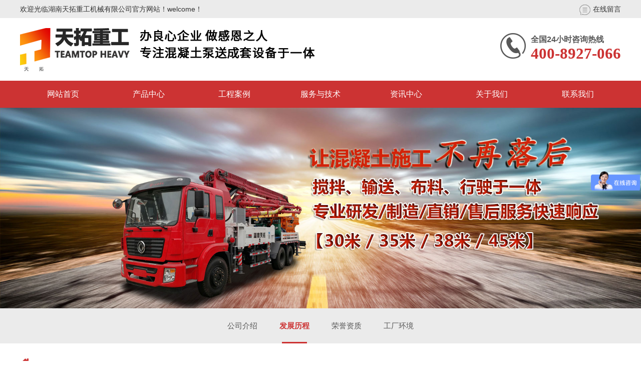

--- FILE ---
content_type: text/html; charset=utf-8
request_url: http://www.hn-tant.com/index.php/about/23
body_size: 4206
content:
<!DOCTYPE html>
<html xmlns=http://www.w3.org/1999/xhtml>
<head>
	<meta http-equiv="Content-Type" content="text/html; charset=UTF-8" />
	<meta http-equiv="content-language" content="zh-CN" />
	<meta name="viewport" content="width=device-width, initial-scale=1.0, minimum-scale=1.0, maximum-scale=1.0, user-scalable=no">
	<meta name="apple-mobile-web-app-capable" content="yes" />
	<meta name="apple-mobile-web-app-status-bar-style" content="black" />
	<meta name="format-detection" content="telephone=no" />	
 	<title>发展历程-湖南天拓重工</title>
	<meta name="Keywords" content="泵车,泵车价格,小型泵车,小型混凝土泵车,混凝土泵车,搅拌天泵,搅拌泵车,搅拌车载泵,搅拌拖泵,混凝土泵,混凝土输送泵,车载泵,混凝土泵车价格,泵车多少钱,搅拌泵送一体机,搅拌输送一体机,搅拌输送泵,臂架泵,水泥泵车,混凝土泵车多少钱" />
	<meta name="Description" content="1997年4月深圳兴建砼泵配件经营部成立；2000年5月深圳久润机械装配出第一台60型混凝土输送泵；" />
	<meta name="renderer" content="webkit">
	<meta http-equiv="X-UA-Compatible" content="IE=Edge,chrome=1">
	<link rel="stylesheet" type="text/css" href="/template/default/css/com.css" />
	<link rel="stylesheet" type="text/css" href="/template/default/css/style.css" />
	<link rel="stylesheet" type="text/css" href="/template/default/css/ny.css" />
    <script>
	  var _hmt = _hmt || [];
	  (function() {
		var hm = document.createElement("script");
		hm.src = "https://hm.baidu.com/hm.js?95545a41162b02925c9e236b5243c427";
		var s = document.getElementsByTagName("script")[0]; 
		s.parentNode.insertBefore(hm, s);
	  })();
    </script>
</head>
<body>	<!-- main page -->
	<div class="main"> 	
	<!-- head -->
	<div class="wec_box">
    <div class="container">
        <p>欢迎光临湖南天拓重工机械有限公司官方网站！welcome！</p>
        <a href="/index.php/about/28"><img src="/template/default/images/in_03.png">在线留言</a>
    </div>
</div>
<header class="header" id="hbox">		
    <div class="container clearfix">			
        <div class="in_logo left flex_w">
           <a href="/"><img src="/static/upload/image/20190426/1556268093599885.png"></a> 
        </div>
        <div class="in_phnoe clearfix right">
            <img src="/template/default/images/in_10.png" class="left">
            <div class="right">
                <p>全国24小时咨询热线</p>
                <h2>400-8927-066</h2>
            </div>
        </div>
    </div>
    <div class="nav-tab">
        <div id="nav-menu" class="nav-menu container">
            <ul class="clearfix align-right">
                <li class="sub-li ">
                    <a class="menu-links time4" href="/">网站首页</a>
                </li>
                
                <li class="sub-li ">
                    <a class="menu-links time4" href="/index.php/list/1">产品中心</a>                    
                    
                     <div class="sub-menu">
                        <ul>   
                                                     
                            <li class="sub-li2">
                                <a class="sub_font2 time4 " href="/index.php/list/31">搅拌天泵车</a>                                                             
                            </li>
                                                     
                            <li class="sub-li2">
                                <a class="sub_font2 time4 " href="/index.php/list/7">混凝土泵车</a>                                                             
                            </li>
                                                     
                            <li class="sub-li2">
                                <a class="sub_font2 time4 " href="/index.php/list/30">搅拌车载泵</a>                                                             
                            </li>
                                                     
                            <li class="sub-li2">
                                <a class="sub_font2 time4 " href="/index.php/list/32">搅拌拖泵</a>                                                             
                            </li>
                                                     
                            <li class="sub-li2">
                                <a class="sub_font2 time4 " href="/index.php/list/29">混凝土输送泵</a>                                                             
                            </li>
                                                     
                            <li class="sub-li2">
                                <a class="sub_font2 time4 " href="/index.php/list/11">混凝土车载泵</a>                                                             
                            </li>
                                                     
                            <li class="sub-li2">
                                <a class="sub_font2 time4 " href="/index.php/list/36">移动折叠塔机</a>                                                             
                            </li>
                                                     
                            <li class="sub-li2">
                                <a class="sub_font2 time4 " href="/index.php/list/10">混凝土布料机</a>                                                             
                            </li>
                                                     
                            <li class="sub-li2">
                                <a class="sub_font2 time4 " href="/index.php/list/33">施工电梯</a>                                                             
                            </li>
                                                     
                            <li class="sub-li2">
                                <a class="sub_font2 time4 " href="/index.php/list/34">湿喷机械手</a>                                                             
                            </li>
                             
                        </ul>
                    </div>                     
                                       
                </li>                
               
                
                <li class="sub-li ">
                    <a class="menu-links time4" href="/index.php/list/2">工程案例</a>                    
                    
                     <div class="sub-menu">
                        <ul>   
                                                     
                            <li class="sub-li2">
                                <a class="sub_font2 time4 " href="/index.php/list/15">搅拌天泵车案例</a>                                                             
                            </li>
                                                     
                            <li class="sub-li2">
                                <a class="sub_font2 time4 " href="/index.php/list/16">混凝土泵车案例</a>                                                             
                            </li>
                                                     
                            <li class="sub-li2">
                                <a class="sub_font2 time4 " href="/index.php/list/17">搅拌车载泵案例</a>                                                             
                            </li>
                                                     
                            <li class="sub-li2">
                                <a class="sub_font2 time4 " href="/index.php/list/18">搅拌拖泵案例</a>                                                             
                            </li>
                                                     
                            <li class="sub-li2">
                                <a class="sub_font2 time4 " href="/index.php/list/19">混凝土输送泵案例</a>                                                             
                            </li>
                                                     
                            <li class="sub-li2">
                                <a class="sub_font2 time4 " href="/index.php/list/20">车载泵案例</a>                                                             
                            </li>
                                                     
                            <li class="sub-li2">
                                <a class="sub_font2 time4 " href="/index.php/list/21">塔机案例</a>                                                             
                            </li>
                                                     
                            <li class="sub-li2">
                                <a class="sub_font2 time4 " href="/index.php/list/43">湿喷机械手案例</a>                                                             
                            </li>
                                                     
                            <li class="sub-li2">
                                <a class="sub_font2 time4 " href="/index.php/list/44">施工电梯案例</a>                                                             
                            </li>
                             
                        </ul>
                    </div>                     
                                       
                </li>                
               
                
                <li class="sub-li ">
                    <a class="menu-links time4" href="/index.php/about/14">服务与技术</a>                    
                    
                     <div class="sub-menu">
                        <ul>   
                                                     
                            <li class="sub-li2">
                                <a class="sub_font2 time4 " href="/index.php/about/14">售后保障</a>                                                             
                            </li>
                             
                        </ul>
                    </div>                     
                                       
                </li>                
               
                
                <li class="sub-li ">
                    <a class="menu-links time4" href="/index.php/list/4">资讯中心</a>                    
                    
                     <div class="sub-menu">
                        <ul>   
                                                     
                            <li class="sub-li2">
                                <a class="sub_font2 time4 " href="/index.php/list/13">天拓动态</a>                                                             
                            </li>
                                                     
                            <li class="sub-li2">
                                <a class="sub_font2 time4 " href="/index.php/list/26">行业新闻</a>                                                             
                            </li>
                             
                        </ul>
                    </div>                     
                                       
                </li>                
               
                
                <li class="sub-li ">
                    <a class="menu-links time4" href="/index.php/about/22">关于我们</a>                    
                    
                     <div class="sub-menu">
                        <ul>   
                                                     
                            <li class="sub-li2">
                                <a class="sub_font2 time4 " href="/index.php/about/22">公司介绍</a>                                                             
                            </li>
                                                     
                            <li class="sub-li2">
                                <a class="sub_font2 time4 " href="/index.php/about/23">发展历程</a>                                                             
                            </li>
                                                     
                            <li class="sub-li2">
                                <a class="sub_font2 time4 " href="/index.php/about/24">荣誉资质</a>                                                             
                            </li>
                                                     
                            <li class="sub-li2">
                                <a class="sub_font2 time4 " href="/index.php/about/25">工厂环境</a>                                                             
                            </li>
                             
                        </ul>
                    </div>                     
                                       
                </li>                
               
                
                <li class="sub-li ">
                    <a class="menu-links time4" href="/index.php/about/6">联系我们</a>                    
                    
                     <div class="sub-menu">
                        <ul>   
                                                     
                            <li class="sub-li2">
                                <a class="sub_font2 time4 " href="/index.php/about/27">联系方式</a>                                                             
                            </li>
                                                     
                            <li class="sub-li2">
                                <a class="sub_font2 time4 " href="/index.php/about/28">在线留言</a>                                                             
                            </li>
                             
                        </ul>
                    </div>                     
                                       
                </li>                
               
                
            </ul>
        </div>
    </div>
</header>

<!-- pop -->
<div class="rightScroll">
        <dl class="right_dl">				
             <dd>
                <a class="goTop" style="display: none;" href="javascript:void(0);" onclick="goTop();">
                    返回顶部
                </a>
            </dd>
        </dl>
    </div>
	<!-- head end-->

	<!-- banner -->
	
	<div class="mess_banner"> 				
      <div><img src="/static/upload/image/20200306/1583459786444361.jpg"></div>
    </div>
	<!-- banner end -->

	<!-- about_nav -->
	<section class="about_nav">
		<div class="container">
			<ul>
				
				<li class=""><a href="/index.php/about/22">公司介绍</a></li>
				
				<li class="ab_lion"><a href="/index.php/about/23">发展历程</a></li>
				
				<li class=""><a href="/index.php/about/24">荣誉资质</a></li>
				
				<li class=""><a href="/index.php/about/25">工厂环境</a></li>
				
			</ul>
		</div>
	</section>	<!-- about_nav end-->

	<!-- weizhi -->
	<div class="mb_subnav">
    <div class="container clearfix">
        <div class="tips"><span></span><a href="/">首页</a>><a href="/index.php/about/22">关于我们</a>><a href="/index.php/about/23">发展历程</a></div>
    </div>
</div>	<!-- weizhi end -->

	<!-- about -->
    <section class="product_inbox">
		<div class="container clearfix">
			<div class="about_txt">
				<p style="text-align: left; text-indent: 2em;"><span style="color: rgb(102, 102, 102); font-family: 微软雅黑; background-color: rgb(255, 255, 255);">☆&nbsp;</span>1997年4月深圳兴建砼泵配件经营部成立；</p><p style="text-align: left; text-indent: 2em;"><span style="color: rgb(102, 102, 102); font-family: 微软雅黑; background-color: rgb(255, 255, 255);">☆&nbsp;</span>2000年5月深圳久润机械装配出第一台60型混凝土输送泵；</p><p style="text-align: left; text-indent: 2em;"><span style="color: rgb(102, 102, 102); font-family: 微软雅黑; background-color: rgb(255, 255, 255);">☆&nbsp;</span>2003年1月整体搬迁至长沙，成立湖南久润机械有限公司；</p><p style="text-align: left; text-indent: 2em;"><span style="color: rgb(102, 102, 102); font-family: 微软雅黑; background-color: rgb(255, 255, 255);">☆&nbsp;</span>2004年12月成立湖南天拓重工机械有限公司；</p><p style="text-align: left; text-indent: 2em;"><span style="color: rgb(102, 102, 102); font-family: 微软雅黑; background-color: rgb(255, 255, 255);">☆&nbsp;</span>2006年3月荣获“长沙工业二十强”荣誉称号；</p><p style="text-align: left; text-indent: 2em;"><span style="color: rgb(102, 102, 102); font-family: 微软雅黑; background-color: rgb(255, 255, 255);">☆&nbsp;</span>2006年4月通过ISO9001：2000管理体系认证；</p><p style="text-align: left; text-indent: 2em;"><span style="color: rgb(102, 102, 102); font-family: 微软雅黑; background-color: rgb(255, 255, 255);">☆&nbsp;</span>2007年8月混凝土输送泵系列产品突破1000台；</p><p style="text-align: left; text-indent: 2em;"><span style="color: rgb(102, 102, 102); font-family: 微软雅黑; background-color: rgb(255, 255, 255);">☆&nbsp;</span>2007年10月研发液压布料机成功下线并出口中东市场；</p><p style="text-align: left; text-indent: 2em;"><span style="color: rgb(102, 102, 102); font-family: 微软雅黑; background-color: rgb(255, 255, 255);">☆&nbsp;</span>2007年11月第一台37米臂架泵车下线；</p><p style="text-align: left; text-indent: 2em;"><span style="color: rgb(102, 102, 102); font-family: 微软雅黑; background-color: rgb(255, 255, 255);">☆&nbsp;</span>2008年8月开发出新型农村搅拌拖泵；</p><p style="text-align: left; text-indent: 2em;"><span style="color: rgb(102, 102, 102); font-family: 微软雅黑; background-color: rgb(255, 255, 255);">☆&nbsp;</span>2010年6月开发出新型搅拌车载泵产品；</p><p style="text-align: left; text-indent: 2em;"><span style="color: rgb(102, 102, 102); font-family: 微软雅黑; background-color: rgb(255, 255, 255);">☆&nbsp;</span>2011年10月开发出SC200/200型施工升降机；</p><p style="text-align: left; text-indent: 2em;"><span style="color: rgb(102, 102, 102); font-family: 微软雅黑; background-color: rgb(255, 255, 255);">☆&nbsp;</span>2012年3月获得国家特种设备生产许可证；</p><p style="text-align: left; text-indent: 2em;"><span style="color: rgb(102, 102, 102); font-family: 微软雅黑; background-color: rgb(255, 255, 255);">☆&nbsp;</span>2013年5月开发出新型21米搅拌臂架泵车；</p><p style="text-align: left; text-indent: 2em;"><span style="color: rgb(102, 102, 102); font-family: 微软雅黑; background-color: rgb(255, 255, 255);">☆&nbsp;</span>2015年9月研制出28米搅拌臂架泵车；</p><p style="text-align: left; text-indent: 2em;"><span style="color: rgb(102, 102, 102); font-family: 微软雅黑; background-color: rgb(255, 255, 255);">☆&nbsp;</span>2016年7月研发30米搅拌臂架泵车；</p><p style="text-align: left; text-indent: 2em;"><span style="color: rgb(102, 102, 102); font-family: 微软雅黑; background-color: rgb(255, 255, 255);">☆&nbsp;</span>2017年10月研制33米搅拌臂架泵车；</p><p style="text-align: left; text-indent: 2em;"><span style="color: rgb(102, 102, 102); font-family: 微软雅黑; background-color: rgb(255, 255, 255);">☆&nbsp;</span>2018年4月研发38米搅拌臂架泵车；</p><p style="text-align: left; text-indent: 2em;"><span style="color: rgb(102, 102, 102); font-family: 微软雅黑; background-color: rgb(255, 255, 255);">☆&nbsp;</span>2018年6月研制39米混凝土泵车；</p><p style="text-align: left; text-indent: 2em;"><span style="color: rgb(102, 102, 102); font-family: 微软雅黑; background-color: rgb(255, 255, 255);">☆&nbsp;</span>2018年8月研制50米混凝土泵车</p>
			</div>	
		</div>
	</section>
	<!-- about end --> 


    <!-- footer -->
	<div class="footer">
    <div class="container clearfix">
        <div class="foot-left left">
            <img src="/template/default/images/in_84.png" class="logo_foot">
            <div class="foot-ewm"><img src="/static/upload/image/20190506/1557113194770057.png"><p>浏览手机官网</p></div>
        </div>
        <div class="foot_right right">
            <ul class="foot_nav">
                <li><a href="/">首页</a></li>          
                 
                <li><a href="/index.php/list/1">产品中心</a></li>
                
                <li><a href="/index.php/list/2">工程案例</a></li>
                
                <li><a href="/index.php/about/14">服务与技术</a></li>
                
                <li><a href="/index.php/list/4">资讯中心</a></li>
                
                <li><a href="/index.php/about/22">关于我们</a></li>
                
                <li><a href="/index.php/about/6">联系我们</a></li>
                
            </ul>
            <div class="foot_info">
                <h2>湖南天拓重工机械有限公司</h2>
                <ul class="clearfix">
                    <li><img src="/template/default/images/mobile.png">手机：15116346814 </li>
                    <li><img src="/template/default/images/phone.png">服务热线：400-8927-066</li>
                    <li><img src="/template/default/images/cz.png">传真：0731-84519418</li>
                    <li><img src="/template/default/images/mail.png">Email:TANTzhonggong@sohu.com</li>
                    <li><img src="/template/default/images/address.png">总部生产地址： 湖南省长沙经济技术开发区汨罗飞地产业园</li>
                </ul>
            </div>				
            <p class="foot_winfo">
            版权所有©2019-2020湖南天拓重工机械有限公司<a href="https://beian.miit.gov.cn/" target="_blank">湘ICP备11010264号-3</a><a href="http://www.hnsuma.com"  title="网站建设">技术支持：速马科技</a><a href="/template/default/images/yingyezhizhao.jpg" target="_blank" title="网站建设">营业执照</a>
              <div>
		 		<img src="/template/default/images/beian.png"><a target="_blank" href="http://www.beian.gov.cn/portal/registerSystemInfo?recordcode=43010502000981" style="display:inline-block;text-decoration:none;height:20px;line-height:20px;"><img src="" style="float:left;"/><p style="float:left;height:20px;line-height:20px;margin: 0px 0px 0px 5px; color:#939393;">湘公网安备 43010502000981号</p></a>
		 	</div>
		 
            </p>
        </div>
    </div>
</div>	<!-- footer end --> 
	</div>	
<!-- Initialize Swiper -->
<script  src="/template/default/js/jquery-1.9.1.min.js"></script>
<script>
		$(function(){
			$(".news_tab li").eq(0).addClass("current");

			$("#nav-menu ul li.sub-li").hover(function(){
				$(this).find(".sub-menu").slideDown(200);
			},function(){
				$(this).find(".sub-menu").slideUp(200);
			});

			$("#nav-menu ul li.sub-li2").hover(function(){
				$(this).find(".sub_menu2").slideDown(200);
			},function(){
				$(this).find(".sub_menu2").slideUp(200);
			});

			$(".pro_inleft .por_li").hover(function(){
				$(this).find(".pro_sublist").slideDown(200);
			},function(){
				$(this).find(".pro_sublist").slideUp(200);
			});
	});	
	$(function(){
        //当滚动条的位置处于距顶部100像素以下时，跳转链接出现，否则消失
        $(function () {
            $(window).scroll(function(){
                if ($(window).scrollTop()>200){
                    $(".goTop").fadeIn(600);
                }
                else
                {
                    $(".goTop").fadeOut(600);
                }
            });

            //当点击跳转链接后，回到页面顶部位置
            $(".goTop").click(function(){
                //$('body,html').animate({scrollTop:0},1000);
        if ($('html').scrollTop()) {
                $('html').animate({ scrollTop: 0 }, 600);
                return false;
            }
            $('body').animate({ scrollTop: 0 }, 600);
                 return false;            
           });       
     });    
});
</script>
<script src='/index.php/Do/visits/id/64' async='async'></script>
</body>
</html>

--- FILE ---
content_type: text/css
request_url: http://www.hn-tant.com/template/default/css/com.css
body_size: 3297
content:
@charset "UTF-8";

html {
	font-size: 100%;
	width: 100%;
	outline: none;
}
@font-face{
	font-family:Futura;
	src:url(../images/impact.TTF);
	src:url(../images/impact.eot?#font-spider)format('embedded-opentype'),
	url(../images/impact.woff) format('woff'),
	url(../images/impact.ttf) format('truetype'),
	url(../images/impact.svg) format('svg');
	font-weight:400;
	font-style:normal;
}

body {
	background: #FFF;
    font-family:arial, "Microsoft Yahei","黑体", "Helvetica Neue", Helvetica, Tahoma, sans-serif;
	font-size: 14px;
	font-weight: 400;
	color: #373737;
	line-height: 26px;
	text-align: left;
	margin: auto;
	width: 100%;
	min-width: 1200px;
	outline: none;
}

.left{float: left}
.right{float: right}

/* Internet Explorer 10 in Windows 8 and Windows Phone 8 Bug fix */
@-webkit-viewport {
	width: device-width;
}

@-moz-viewport {
	width: device-width;
}

@-ms-viewport {
	width: device-width;
}

@-o-viewport {
	width: device-width;
}

@viewport {
	width: device-width;
}

@-webkit-keyframes iconFloat {
    0% { top: 0; }
    50% { top: 10px; }
    100% { top: 0; }
}
@-moz-keyframes iconFloat {
    0% { top: 0; }
    50% { top: 10px; }
    100% { top: 0; }
}
@-o-keyframes iconFloat {
    0% { top: 0; }
    50% { top: 10px; }
    100% { top: 0; }
}
@keyframes iconFloat {
    0% { top: 0; }
    50% { top: 10px; }
    100% { top: 0; }
}


a:hover {
	text-decoration: none;
}

ul, 
ol {
	padding-left: 0;
	margin: 0
}

li {
	list-style: none;
}

input[type="text"], 
input[type="email"], 
input[type="search"], 
input[type="password"] {
	box-shadow: none;
	border-radius: 0px;
	-webkit-appearance: none;
	-moz-appearance: none;
}


textarea:focus, 
input:focus {
	color: #666;
}

iframe, 
embed, 
object {
	max-width: 100%;
	width: 100%;
	height: 100%;
}
/* Other Fixes */
*, 
*:before, 
*:after {
	-webkit-box-sizing: border-box;
	-moz-box-sizing: border-box;
	box-sizing: border-box;
}
* {
	margin: 0;
	padding: 0;
	border: 0;
	border-radius: 0;
	-webkit-border-radius: 0;
	border-spacing: 0;
	-webkit-appearance: none;
	-moz-appearance: none;
	appearance: normal;
    font-family:arial, "Microsoft Yahei","黑体", "Helvetica Neue", Helvetica, Tahoma, sans-serif;
	-webkit-tap-highlight-color: transparent;
	outline: 0 !important;
	text-decoration:none;
	color:#333;
	-webkit-font-smoothing: antialiased;
	-moz-osx-font-smoothing: grayscale;
}

::selection {
	color: #fff;
	background: #a3a3a3;
}

::-moz-selection {
	color: #fff;
	background: #a3a3a3;
}

::-webkit-input-placeholder {
	color: #838383;
	text-overflow: ellipsis;
}

:-moz-placeholder {
	color: #838383 !important;
	text-overflow: ellipsis;
	opacity: 1;
}

::-moz-placeholder {
	color: #838383 !important;
	text-overflow: ellipsis;
	opacity: 1;
}

:-ms-input-placeholder {
	color: #838383 !important;
	text-overflow: ellipsis;
	opacity: 1;
}

/* ==========================================================================
 Typography
========================================================================== */

h1, 
h2 {
	font-weight: normal;
}

h1 {
	font-size: 45px;
	line-height: 60px;
	font-weight: 400;
	font-family: arial,'Microsoft Yahei', sans-serif;
	text-transform: none;
	margin: 0;
}

h2 {
	font-size: 30px;
	line-height: 30px;
	font-weight: 400;
	font-family: arial,'Microsoft Yahei', sans-serif;
	text-transform: none;
	margin: 0;
}

h3 {
	font-size: 28px;
	line-height: 30px;
	font-weight: 400;
	text-transform: none;
	margin: 0;
}

h4 {
	font-size: 25px;
	line-height: 30px;
	font-weight: 400;
	font-family: arial,'Microsoft Yahei',sans-serif;
	text-transform: none;
	margin: 0;
}

h5 {
	font-size: 22px;
	line-height: 30px;
	font-weight: 400;
	font-family: arial,'Microsoft Yahei', sans-serif;
	text-transform: none;
	margin: 0;
}

h6 {
	font-size: 20px;
	line-height: 30px;
	font-weight: 400;
	text-transform: none;
	margin: 0;
}
/* Float */
.text-left{
	text-align:left !important;
}
.text-right{
	text-align:right !important;
}
.text-center{
	text-align:center !important;
}
.float-left {
	float: left !important;
}

.float-right {
	float: right !important;
}

.clear-both {
    clear: both !important;
    float: none !important;
    margin: 0px !important;
    width: 0px !important;
    height: 0px !important;
    border: none !important;
    padding: 0 !important;
    min-height: auto !important;
}

.clearfix:before{
    display: table;
    content: " ";
}
.clearfix:after{
    content: '';
    display: block;
    clear: both;
}
.lqsw-icon{
    background: url(../images/lqsw_icon.png) no-repeat;
    display: block;
    position: relative;
}
section {
    overflow: hidden;
    position: relative;
    z-index: 9;
}
.nr-cz{
    vertical-align: middle;
    display: table-cell;
}
.nr-djz{
    position: relative;
    max-width: 1365px;
    margin: 0 auto;
}

.isotope, 
.isotope .portfolio-item, 
.isotope .post-item {
	-webkit-transition-duration: .8s;
	-moz-transition-duration: .8s;
	-ms-transition-duration: .8s;
	-o-transition-duration: .8s;
	transition-duration: .8s;
}

.align-center{
	text-align:center;
	line-height:0;
	font-size:0;
}
.align-left{
	text-align:left;
	line-height:0;
	font-size:0;
}
.align-right{
	text-align:right;
	line-height:0;
	font-size:0;
}
.align-left li,.align-right li,.align-center li{
	display:inline-block;
}
.cz-cen{
	-webkit-box-pack: center;
    -webkit-justify-content: center;
    -ms-flex-pack: center;
    justify-content: center;
    -webkit-box-align: center;
    -webkit-align-items: center;
    -ms-flex-align: center;
    align-items: center;
    -webkit-align-self: center;
    -ms-flex-item-align: center;
    align-self: center;
    display: -webkit-flex;
}
.pagerMain{
    text-align: center;margin-top: 30px;
}
.pagerMain a{
	width:auto;
	padding:0 15px;
	height:30px;
	border:1px solid #e4e4e4;
	line-height:30px;
    background: #fff;
	color:#666666;
	font-size:13px;
	display:inline-block;
	border-radius:2px;
	font-family:"宋体";
	margin:5px;
	border-radius:4px;
	transition-duration: .5s;
    -moz-transition-duration: .5s;
    -webkit-transition-duration: .5s;
    -o-transition-duration: .5s;
}
.pagerMain a.page-num-current{
	color:#fff;
	background:#CC3333;
	border:1px solid #CC3333;
}
.pagerMain a:hover{
	background:#CC3333;
	color:#fff;
	transition-duration: .5s;
    -moz-transition-duration: .5s;
    -webkit-transition-duration: .5s;
    -o-transition-duration: .5s;
}
.pagerMain .page-status{
	display: none;
}

.jjbq-box{
    position: relative;
    display: -webkit-box;
    display: -ms-flexbox;
    display: flex;
    -ms-flex-wrap: wrap;
    flex-wrap: wrap;
}
.jjbq-box li{
    -webkit-box-flex: 0;
}
.flex_w {
    display: -webkit-box;
    display: -ms-flexbox;
    display: -webkit-flex;
    display: flex;
    -webkit-box-pack: center;
    -ms-flex-pack: center;
    -webkit-justify-content: center;
    justify-content: center;
    -webkit-box-align: center;
    -ms-flex-align: center;
    -webkit-align-items: center;
    align-items: center;
    z-index: 10;
}
.container{
	width:1200px;
	margin:0 auto;
}
em{
	font-style:normal;
}
img{
    -webkit-user-drag: none;
	vertical-align: middle;
	max-width: 100%;
}
.time4{
    transition-duration: .5s;
    -moz-transition-duration: .5s;
    -webkit-transition-duration: .5s;
    -o-transition-duration: .5s;
}
.ho_til{
    width: 100%;
    text-align: center;
	margin-top: 40px;
	position: relative;
	padding-bottom: 20px;
}
.ho_til h3{
    color: #333333;
    font-size: 22px;
	line-height: 45px;
	position: relative;
	display: inline-block;
}
.ho_til h3::after{
    content: "";
    position: absolute;
    width: 0;
    height: 0;
    border: 6px solid transparent;
    border-left: 6px solid #037f45;
    left: -15px;
    top: 17px;
}


/* Header */
.wec_box p{display: inline-block;text-align: left;}
.wec_box a{display: inline-block;float: right;}
.wec_box{line-height: 36px;background: #ebebeb;color: #6a6a6a;}
.wec_box a img{padding-right: 5px;}
.header .in_logo{width: 639px;height:125px;}
.in_logo img{display: block;}
.in_phnoe{margin-top: 30px;}
.in_phnoe .right{margin-left: 10px;}
.in_phnoe .right p{font-size: 16px;color: #585858;font-weight: bold;}
.in_phnoe .right h2{font-size: 31px;color: #cc3333;font-weight: bold;font-family: impact;}

.nav-tab{background: #cc3333;line-height: 54px;}
.nav-menu>ul{width: 100%;display: block;}
.nav-menu>ul>li{width: 14.28%;float: left;font-size: 16px;position: relative;}
.nav-menu>ul>li.current>a, .nav-menu>ul>li:hover>a{background: #fb8e0d; text-align: center;margin: 0 auto;transition: .5s;}
.nav-menu>ul>li>a{color: #fff;font-size: 16px;text-align: center;display:block;line-height: 54px;margin: 0 auto;transition: .5s;width:100%;}

.sub-menu{position: absolute;left: 0;right: 0;margin: auto;background: rgba(0, 0, 0, .6);z-index: 99999999999;display: none;top:54px;padding:10px 0;}
.sub-menu>ul>li, .sub_menu2>ul>li{line-height: 34px;font-size: 14px;color: #fff;text-align: center;display: block;width: 100%;}
.sub-menu>ul>li:hover, .sub_menu2>ul>li:hover{background:#fb8e0d; }
.sub-menu>ul>li>a{color: #fff;line-height: 34px;display: block;}
.sub-menu>ul>li a.subzfl{position: relative;}
.sub-menu>ul>li a.subzfl::before{content: "";right: 5px;font-size: 18px;font-weight: bold; display:block;width:0;height:0;border-width:6px 0 6px 6px;border-style:solid;border-color:transparent transparent transparent #cc3333;position:absolute; top:50%;transform: translateY(-50%);}
.sub_menu2{position: absolute;left: 102%;top: 0;background: rgba(0, 0, 0, .6);width: 80%;display: none;}
.sub_menu2 ul li a{font-size: 14px;color: #fff;}
.sub_menu2 ul li:first-child{margin-top: 10px;}


/* footer */
.footer{background: #242424;position: relative;z-index: 9;}
.foot-left{background: #cc3333;padding: 86px 0 60px;width: 35%;margin-top: -26px;position: relative;z-index: 9;}
.foot-left::after{position: absolute;right: -26px;top:0;content: ""; z-index: 8;  border-style:solid; border-width:26px 0 0px 26px;border-color:transparent transparent transparent #CC3333;}
.foot-left::before{position: absolute;left: -26px;top:0;content: ""; z-index: 8;  border-style:solid; border-width:26px 26px 0 0;border-color:transparent #CC3333 transparent transparent ;}
.foot-left .logo_foot{margin: 0 auto;display: block;}
.foot-ewm{margin-top:40px;}
.foot-ewm img{display: block;margin: 0 auto;}
.foot-ewm p{font-size: 16px;color: #fff;margin-top: 15px;text-align: center;}
.foot_right{width: 60%;padding: 0 0 30px;}
.foot_right .foot_nav{text-align:left;padding:28px 0;}
.foot_right .foot_nav li{display: inline-block;}
.foot_right .foot_nav li a{font-size: 15xp;color: #fff;margin-right: 32px;}
.foot_right .foot_nav li:last-child a{margin-right: 0;}
.foot_info{padding: 40px 0 32px;border: 1px solid #7c7c7c;border-left: none;border-right: none;}
.foot_info h2{font-size: 16px;color: #fff;margin-bottom: 20px;}
.foot_info ul li{font-size: 15px;color: #fff;width: 50%;float: left;margin-bottom: 15px;}
.foot_info ul li img{padding-right: 8px;opacity: .4;}

.foot_winfo{margin-top: 12px;color: #fff;font-size: 15px;opacity: .4;}
.foot_winfo a{color: #fff;font-size: 15px;display: inline-block;margin-left: 20px;}


/** 右侧滚动*/
.rightScroll{position: fixed;right: 20px;bottom: 20%;z-index: 99999999999999;-webkit-transform: scale(1.2);-ms-transform: scale(1.2);-o-transform: scale(1.2);transform: scale(1.2);-webkit-transition: scale 0.5s linear;-o-transition: scale 0.5s linear;transition: scale 0.5s linear;}
.rightScroll.show{-webkit-transform: scale(1);-ms-transform: scale(1);-o-transform: scale(1);transform: scale(1);}
.right_dl dd{position: relative;transition: .5s;border-bottom: 1px solid #e6e6e6;}
.right_dl dd:last-child{border-bottom: none;}
.right_dl dd a{display: block;width: 60px;height: 60px; overflow: hidden;font-size: 12px;color:#fff;padding-top: 35px;line-height: 30px;text-align: center;border-top: none;transition: .5s;}
.p_qq{background: #1381E1 url(../images/qq.png) no-repeat center 11px;transition: .5s;}
.kf_pho{background: #F33939 url(../images/phone2.png) no-repeat center 11px;transition: .5s;}
.goTop{display: none;background: #363636 url(../images/goTop.png) no-repeat center 10px;padding-top: 35px;}
.dd_inbox{position: absolute;left: -116px;transition: .5s; background: #fff;top:0;z-index: 99999;height: 0;min-height:0;max-height: 0;overflow: hidden;}
.dd_inbox p{background: #fff;padding: 5px;}
.right_dl dd:hover .dd_inbox{height: auto;max-height:500px;}
.p_ewm::after, .kf_pho::after{position: absolute;content: ""; border-width:8px 0 8px 8px;border-style:solid; border-color:transparent transparent transparent #fff;top:10px;left: -12px;z-index: 99;display: none}
.right_dl dd:hover .p_ewm::after, .right_dl dd:hover .kf_pho::after{display: block;}













--- FILE ---
content_type: text/css
request_url: http://www.hn-tant.com/template/default/css/style.css
body_size: 4414
content:
@font-face{
	font-family:Futura;
	src:url(../images/impact.TTF);
	src:url(../images/impact.eot?#font-spider)format('embedded-opentype'),
	url(../images/impact.woff) format('woff'),
	url(../images/impact.ttf) format('truetype'),
	url(../images/impact.svg) format('svg');
	font-weight:400;
	font-style:normal;
}


/* banner */
.in_banner{width: 100%;overflow: hidden;position: relative;top:0;}
.swiper-container{width:100%;overflow: hidden;z-index: 1}
.swiper-wrapper {position: relative;width: 100%;height: 100%;z-index: 1;display: -webkit-box;display: -moz-box;display: -ms-flexbox;display: -webkit-flex;display: flex;-webkit-transition-property: -webkit-transform;-moz-transition-property: -moz-transform;-o-transition-property: -o-transform;-ms-transition-property: -ms-transform;transition-property: transform;-webkit-box-sizing: content-box;-moz-box-sizing: content-box;box-sizing: content-box;}
.swiper-container-android .swiper-slide, .swiper-wrapper {-webkit-transform: translate3d(0,0,0);-moz-transform: translate3d(0,0,0);-o-transform: translate(0,0);-ms-transform: translate3d(0,0,0);transform: translate3d(0,0,0);}
.swiper-slide {-webkit-flex-shrink: 0;flex-shrink: 0;width: 100%;height: 100%;position: relative}
.swiper-container-fade .swiper-slide {pointer-events: none;-webkit-transition-property: opacity;-moz-transition-property: opacity;-o-transition-property: opacity;transition-property: opac}
.swiper-container-fade .swiper-slide-active, .swiper-container-fade .swiper-slide-active .swiper-slide-active {pointer-events: auto;}
.banner .swiper-slide img {animation-duration: 5s;animation-timing-function: linear;animation-fill-mode: forwards;-webkit-animation-duration: 5s;-webkit-animation-timing-function: linear;-webkit-animation-fill-mode: forwa}
.swiper-button-prev{right: 50px;left: auto;}
.banjt,.flipto-prev,.flipto-next{position: absolute;top: 50%;width: 40px;height: 60px;z-index: 5;left: 50px;cursor: pointer;color:#fff;font-size: 20px;font-family: "宋体";background: rgba(0,0,0,0.5);text-align: center;line-height: 60px;border-radius: 5px;margin-top: -20px;}
.swiper-button-prev,.flipto-next{right: 50px;left: auto;}

/* search */
.search_box{line-height: 76px;border-bottom: 1px solid #e1e1e1;}
.search_box .keyword h2{font-size: 14px;color: #000000;line-height: 76px;}
.search_box .keyword h2 a{padding-left: 8px;font-size: 14px;color: #000000;}
.search_box .search_form div{position: relative;width: 364px;}
.search_box .search_form div input{display:inline-block; width: 100%;line-height: 40px;border: 1px solid #e1e1e1;border-radius: 25px;box-sizing: border-box;padding: 0 15px}
.search_box .search_form div button{position: absolute;right: 25px;top: 50%;transform: translateY(-50%);cursor: pointer; }

/* process_box */
.product_inbox{padding: 40px 0;}
.in_titel {margin-bottom: 32px;}
.in_titel h2{font-size: 42px;color: #000;position: relative;line-height: 86px;font-weight: bold;text-align: center;margin-bottom: 20px;}
.in_titel h2 span{color: #cc3333;}
.in_titel h2::before{content: "";position: absolute;width: 790px;left: 0;right: 0;margin: auto;height: 1px;background: #e1e1e1;bottom: 0;}
.in_titel h2::after{content: "";position: absolute;width: 242px;left: 0;right: 0;margin: auto;height: 3px;background: #cc3333;bottom: -1px;}
.in_titel p{font-size: 18px;color: #000;text-align: center;line-height: 32px;}
.in_titel p span{color: #cc3333}
.process_rbox{padding-top: 60px;}

.pro_inleft{width: 24%;}
.pro_inleft h2{line-height: 82px;background: #cc3333;color: #fff;text-align: center;position: relative;}
.pro_inleft h2::after{position: absolute;content: "";width:0;height:0;border-width:12px 12px 0;border-style:solid;border-color:#cc3333 transparent transparent;position:absolute;bottom: -12px;right: 0;left: 0;margin: auto;}
.pro_inleft>div{border: 1px solid #e1e1e1;border-top: none;}
.pro_inleft>div>ul{padding: 15px 0;}
.pro_inleft>div>ul>li{padding-left: 50px;}
.pro_inleft>div>ul>li, .pro_inleft>div>ul>li>a{line-height: 35px;color: #2e2e2e;font-size: 18px;}
.pro_inleft>div>ul>li.li_on>a, .pro_inleft>div>ul>li:hover>a, .pro_sublist li:hover a{color: #cc3333;}
.pro_son{position: relative;display: inline-block}
.pro_son::after{content: ">";position: absolute;font-family: 宋体;font-size: 18px;color: #2e2e2e;left: -20px;top:50%;transform: translateY(-50%);font-weight: bold;}
.pro_inleft>div>ul>li.li_on .pro_son::after, .pro_inleft>div>ul>li:hover .pro_son::after{color: #cc3333;}
.pro_sublist{box-sizing: border-box;padding-left:20px;}
.pro_sublist li, .pro_sublist li a{font-size: 16px;color: #6b6b6b;line-height: 28px;}
.pro_inright{width: 74%;}
.pro_inright ul{margin: 0 -10px;}
.pro_inright ul li{width: 33.33%;margin-bottom: 20px;}
.pro_inright ul li>div{margin:0 10px;}
.pro_inright ul li>div img{border: 1px solid #e1e1e1;display: block;width: 100%;margin: 0 auto;}
.por_cont h2{font-size: 18px;color: #000000; white-space: nowrap;text-overflow: ellipsis;overflow: hidden;line-height: 18px;padding: 14px 0;}
.por_cont p{font-size: 16px;color: #6b6b6b;white-space: nowrap;text-overflow: ellipsis;overflow: hidden;line-height: 16px;padding-bottom: 14px;}
.por_cobtn a{display: block;width: 48%;text-align: center;font-size: 16px;line-height: 35px;color: #2e2e2e;background: #d7d7d7;transition: .5s;}
.pro_inright ul li:hover .btn_detils{background: #fb8e0d;color: #fff;}
.pro_inright ul li:hover .btn_case{background: #cc3333;color: #fff;}

/* cost_box */
.cost_box{padding: 150px 0 0px;position: relative;}
.cost_box .bg_box{background: url(../images/bj2.jpg) center no-repeat;background-size: cover;min-height: 650px;overflow: hidden;}
.cost_box .bg_box .container{position: relative;}
.cost_box .cost_left{position: absolute; top: 36px; -moz-box-shadow: 0 0px 12px #666;-webkit-box-shadow: 0 0px 12px #666; box-shadow: 0 0px 12px #666;z-index: 9999; width: 50%;height: 661px; left: 0;overflow: hidden;}
.cost_box .cost_left img{ width:1044px;margin:0 calc(50% - 522px);max-width: none;}
.cost_right{background: url(../images/in2_03.png) no-repeat;width: 680px;height: 532px;position: absolute;right: 0px;top:70px;padding-left: 140px;padding-right: 60px;}
.cost_right h2{font-size: 36px;color: #fff;margin-top: 100px;}
.cost_right ul li{margin-top: 30px;font-size: 22px;color: #fff;}

/* good_six */
.good_six{padding: 40px 0;background: url(../images/bjc.jpg)no-repeat; min-height: 1088px;}
.rad_wy{text-align: center;width: 664px;height: 664px;border-radius: 50%;border: 6px solid #d3d3d3;margin: 140px auto;position: relative;box-sizing: border-box;}
.rad_wy .zd_box{position: absolute;transform: translateY(-50%);top:50%;left: 0;right: 0;margin: auto;}
.rad_wy .zd_box p{font-size: 20px;color: #000000;width: 390px;margin: 0 auto;text-align: left;}
.rad_wy .zd_box img{padding: 50px 0;}
.rad_wy .red_wy2{width: 630px;height: 630px;border-radius: 50%;border: 2px solid #d3d3d3;position: absolute;transform: translateY(-50%);top:50%;left: 0;right: 0;margin: auto;box-sizing: border-box;}
.rad_wy .red_wy2>div{width: 590px;height: 590px;border-radius: 50%;border: 2px solid #d3d3d3;position: absolute;transform: translateY(-50%);top:50%;left: 0;right: 0;margin: auto;box-sizing: border-box;}
/* .six_content{position: relative;height: 664px;width: 664px;} */
.six_content li{position: absolute;text-align: center; left: 50%;margin-left: -20px;margin-top: -20px;
}
.six_content li h2{width: 168px;height: 168px;border: 2px solid #a63032;background-color:#fff;border-radius: 50%;}
.navbar{width: 664px;height: 664px;border-radius: 50%;position: relative;cursor: pointer;text-align: center;font-size: 22px;font-weight: bold;color: #99b977;transition: 0.24s 0.2s;}
.navbar:hover{}
.navbar .menu{list-style: none;padding: 0;margin: 0;position: absolute;border:5px solid transparent;cursor: default;border-radius: 50%;transform: scale(1);transition: transform 1.4s 0.07s;z-index: 1;top: 50%;margin-top: -346px;transform: translateY(-50%);}
/* .navbar:hover .menu{
    transition: transform 0.4s 0.08s, z-index   0s  0.5s;
    transform: scale(1);
    z-index: 1;
} */
.navbar .menu li{position: relative;transform-origin: 314px 340px;transition: all 0.5s 0.1s;}
.navbar:hover .menu li{transition: all 0.6s;
}
.navbar .menu li a{width: 168px;height: 168px;line-height: 168px;border-radius: 50%;border: 2px solid #a63032;background-color:#fff;z-index: 999;position: absolute;font-size:28px;color: #000;transition: 0.6s;}
.navbar .menu li p{position: absolute;width: 260px;z-index: 9999;font-size: 20px;color: #000000;font-weight: normal;text-align: left;}
.navbar .menu li:nth-child(1){transition-delay: 0.02s;transform: rotate(0deg);}
.navbar .menu li:nth-child(1) a{transition-delay: 0.04s;transform: rotate(0deg);}
.navbar .menu li:nth-child(1) p{transform: rotate(0deg);left: -296px;top: 44px;}
.navbar .menu li:nth-child(2){transition-delay: 0.04s;transform: rotate(60deg);}
.navbar .menu li:nth-child(2) a{transition-delay: 0.08s;transform: rotate(300deg);}
.navbar .menu li:nth-child(2) p{transform: rotate(660deg);right: -324px;top: -182px;}
.navbar .menu li:nth-child(3){transition-delay: 0.06s;transform: rotate(120deg);}
.navbar .menu li:nth-child(3) a{transition-delay: 0.12s;transform: rotate(240deg);}
.navbar .menu li:nth-child(3) p{transform: rotate(600deg);right: -91px;top: -180px;}
.navbar .menu li:nth-child(4){transition-delay: 0.08s;transform: rotate(180deg);}
.navbar .menu li:nth-child(4) a{transition-delay: 0.16s;transform: rotate(540deg);}
.navbar .menu li:nth-child(4) p{transform: rotate(540deg);right: 32px;top: 38px;}
.navbar .menu li:nth-child(5){transition-delay: 0.1s;transform: rotate(240deg);}
.navbar .menu li:nth-child(5) a{transition-delay: 0.2s;transform: rotate(480deg);}
.navbar .menu li:nth-child(5) p{transform: rotate(480deg);left: 68px;top: -174px;}
.navbar .menu li:nth-child(6){transition-delay: 0.12s;transform: rotate(300deg);}
.navbar .menu li:nth-child(6) a{transition-delay: 0.24s;transform: rotate(420deg);}
.navbar .menu li:nth-child(6) p{transform: rotate(420deg);left: -176px;top: -166px;}

/* hot_phone */
.hot_phone{background: url(../images/in_38.jpg) no-repeat;min-height: 225px;background-size: cover;position:relative ;z-index: 1;}
.hot_phone .container{position: relative;min-height: 225px;}
.hot_left{line-height: 225px;}
.hot_pbox {background: url(../images/ind_03.png) no-repeat;background-size: cover;width: 65%;height: 225px;float: right;position: absolute;right: -30%;}
.hot_pbox>div{position: absolute;left:26%;top:50%;transform: translateY(-50%);}
.hot_pbox p{font-size: 24px;color: #fff;margin-bottom: 30px;}
.hot_pbox h2{font-size: 42px;color: #fff;margin-bottom: 30px;font-family: impact;}
.hot_pbox a{display: inline-block;line-height: 38px;font-size: 16px;color: #cc3333;text-align: center;padding: 0 50px;background: #d7d7d7;border-radius: 25px;}

/* case_inbox */
.case_inbox{padding: 80px 0;}
.multipleColumn{ width:100%; }
.bx-wrapper{position:relative;margin:0 auto 0px;padding:0;*zoom:1;}
.slide{margin: 0 5px!important}
.slide img{display: block;margin: 0 auto;width: 100%;}
.slide a{position: relative;display: block;}
.slide a>h2{font-size: 16px;color: #fff;position: absolute;bottom: 0;line-height: 36px;background: rgba(0,0,0,0.5);padding: 0 10px;width: 100%;text-align: center;  white-space: nowrap;text-overflow: ellipsis;overflow: hidden;}
.bx-wrapper .bx-pager,.bx-wrapper .bx-controls-auto{position:absolute;bottom:-30px;width:100%}.bx-wrapper .bx-loading{min-height:50px;background:url(../images/bx_loader.gif) center center no-repeat #fff;height:100%;width:100%;position:absolute;top:0;left:0;z-index:2000}
.bx-wrapper .bx-pager{text-align:center;font-size:.85em;font-family:Arial;font-weight:700;color:#666;padding-top:20px;display: none;}
.bx-wrapper .bx-pager .bx-pager-item,.bx-wrapper .bx-controls-auto .bx-controls-auto-item{display:inline-block;*zoom:1;*display:inline}
.bx-wrapper .bx-pager.bx-default-pager a{text-indent:-9999px;display:block;outline:0;}
.bx-wrapper .bx-prev{left:-60px;background: url(../images/left_ico.png) no-repeat;background-size: 100%;}
.bx-wrapper .bx-next{right:-60px;background: url(../images/right_ico.png) no-repeat;background-size: 100%;}
.bx-wrapper .bx-controls-direction a{position:absolute;top:50%;transform: translateY(-50%); text-indent:-9999px;z-index:9999;width: 35px;height: 75px;background-color: #dcdcdc; transition: .5s;border-radius: 5px;}
.bx-wrapper .bx-controls-direction a:hover{background-color: #9A2223;}

/* why_goodbox */
.why_goodbox{background: url(../images/bjc.jpg) no-repeat;background-size: cover;padding: 80px 0 20px;}
.goodness_box{padding: 80px 0;position: relative;}
.goodness_box:nth-child(odd) .goopdness_cont{float: right;}
.goodness_box:nth-child(odd) .goopdness_img{left: 0;}
.goodness_box:nth-child(even) .goopdness_cont{float: left;}
.goodness_box:nth-child(even) .goopdness_img{right: 0;}
.goopdness_cont{width: 52%;}
.goopdness_cont .goodness_num{width: 67px;height: 104px;background: url(../images/numbg.png) no-repeat;background-size: 100%;line-height: 74px;text-align: center;font-size:36px;color: #fff;font-family: impact;font-weight: bold;position: relative; }
.goodness_num::after{position: absolute;content: "";height: 2px;background: #fff;width: 30px;bottom:42px;left: 0;right: 0;margin: auto;}
.goodness_txt{padding-left: 30px;width: 86%;}
.goodness_txt h2{font-size: 30px;color: #000;font-weight: bold;margin-bottom: 40px;}
.goodness_txt h2 em, .goodness_txt p span{color: #cc3333;}
.goodness_txt h2 span{display: block;font-size: 16px;color: #000000;line-height: 16px;font-weight: 400;text-transform:uppercase;margin-top: 10px;}
.goodness_txt p{font-size: 16px;color: #000;position: relative;padding-left: 24px;line-height: 32px;padding-bottom: 15px;}
.goodness_txt p::after{width: 15px;height: 15px;position: absolute;left: 0;content: "";border: 2px solid #fb8e0d;border-radius: 50%;box-sizing: border-box;top:8px;background: #fff;z-index: 2;}
.goodness_txt p::before{width:2px;height: 100%;position: absolute;left: 7px;content: "";background:#fb8e0d;box-sizing: border-box;top:8px;z-index: 1;}
.goodness_txt p:last-child::before{display: none;}
.goopdness_img{width: 45%;position: absolute;right: 0;top: 0;}


/* evaluate_box */
.evaluate_box{padding: 75px 0;}
.bx-wrapper{width: 100% !important;max-width: 1200px !important;}
.bx-wrapper .bx-viewport{}
.evaluate_box .slide{width:  562px !important;margin: 0 18px !important;background: #fff;}
.evaluate_box .slide>div{padding: 36px;box-sizing: border-box;border: 1px solid #efefef;}
.eva_txtbox{position: relative;}
.eva_txtbox img{width: 249px;height: 170px;}
.eva_txt{width: 44%;}
.eva_txt h2{font-size: 18px;color: #000000;line-height:32px; text-overflow: -o-ellipsis-lastline;overflow: hidden;text-overflow: ellipsis;display: -webkit-box;-webkit-line-clamp: 2;line-clamp: 2;-webkit-box-orient: vertical;}
.eva_txt p{font-size: 16px;color: #d4d4d4;margin-top: 10px;}
.fg_ico{font-family: Arial;font-size: 112px;color: #cc3333;display: inline-block;text-align: right;position: absolute;bottom: 0;right: 0;}
.eva_detials{margin-top: 20px;}
.eva_detials p{font-size: 16px;color: #6c6c6c; text-overflow: -o-ellipsis-lastline;overflow: hidden;text-overflow: ellipsis;display: -webkit-box;-webkit-line-clamp: 3;line-clamp: 3;-webkit-box-orient: vertical;}
.eva_detials a{display:inline-block;text-align: center;padding: 0 60px;line-height:44px;font-size: 16px;color: #cc3333;border: 1px solid #cc3333;border-radius: 30px;float: right;transition: .5s;}
.eva_detials a:hover{background:#cc3333;color: #fff; }
.evaluate_box .bx-wrapper .bx-prev{left:-60px;background: url(../images/left.png) no-repeat;background-size: 100%;}
.evaluate_box .bx-wrapper .bx-next{right:-60px;background: url(../images/right.png) no-repeat;background-size: 100%;}
.evaluate_box .bx-wrapper .bx-controls-direction a{position:absolute;top:50%;transform: translateY(-50%); text-indent:-9999px;z-index:9999;width: 50px;height:50px; transition: .5s;border-radius: 5px;}
.evaluate_box .bx-wrapper .bx-controls-direction a:hover{background-color: #fff;}

/*  about_inbox*/
.about_inbox{background: url(../images/in2_08.jpg)no-repeat;background-size: cover;padding: 100px 0;}
.about_inbox .about_left{width: 52%;min-height: 450px;border: 3px solid #cc3333;box-sizing: border-box;margin-top: 70px;position: relative;}
.about_left img{position: absolute;top:-70px;left: -70px;border: 6px solid #fff;display: block;width: 100%;}
.about_inbox .about_right{width: 48%;}
.about_intil h2{font-size: 42px;color: #353535;text-align: center;}
.about_intil h2 span{color: #a63032;}
.about_intil p{font-size: 18px;color: #000000;text-align: center;margin-top: 25px;}
.about_conttxt{background: #cc3333;padding: 38px;margin-top: 70px;margin-left: -85px;position: relative;z-index: 9;max-width: 580px;}
.about_conttxt p{font-size: 16px;color: #fff;line-height: 32px;}
.about_conttxt>a{ display: inline-block;text-align: center;padding: 0 60px;line-height: 44px;font-size: 16px;color: #fff;border: 1px solid #fff;border-radius: 30px;float: left;transition: .5s;margin-top:26px;}
.about_conttxt>a:hover{background: #fff;color: #cc3333;}

/* news_inbox */
.news_inbox{padding: 110px 0;}
.news_inleft{width: 58%;}
.news_til h2{font-size: 36px;color: #341d1d;}
.news_til h2 span{font-size: 24px;color: #cc3333;padding-left:10px;}
.news_til h2 a{display: inline-block;float: right;font-size: 16px;color:  #a8a8a8;}
.news_pic{width: 100%;padding: 30px 0;}
.news_pic img{display: block;margin: 0 auto;width: 100%;}
.news_date{background: #f6f6f6;border: 1px solid #c5c5c5;text-align: center;padding: 20px;}
.news_date h2{font-size: 24px;color: #000000;font-weight: bold;}
.news_date p{font-size: 16px;color: #000000;}
.news_content ul li{margin-bottom: 20px;}
.news_txt{width: 82%;}
.news_txt h2{color: #000000;font-size: 16px;font-weight: bold;white-space: nowrap;text-overflow: ellipsis;overflow: hidden;}
.news_txt p{font-size: 16px;color: #6c6c6c;line-height: 32px; text-overflow: -o-ellipsis-lastline;overflow: hidden;text-overflow: ellipsis;display: -webkit-box;-webkit-line-clamp: 2;line-clamp: 2;-webkit-box-orient: vertical;}
.news_inright{width: 36%;}
.news_inright ul {margin-top: 30px;}
.news_inright ul li{margin-bottom: 32px;}
.pro_boxw h2{font-size: 16px;color: #000;font-weight: bold;line-height: 36px;white-space: nowrap;text-overflow: ellipsis;overflow: hidden;}
.pro_box p{width: 40px;height: 40px;line-height: 40px;font-size: 24px;color: #fff;background: #fb8e0d;text-align: center;margin-right:15px}
.pro_boxd {margin-top: 15px;}
.pro_boxd h2{font-weight: 400;text-overflow: -o-ellipsis-lastline;overflow: hidden;text-overflow: ellipsis;display: -webkit-box;-webkit-line-clamp: 2;line-clamp: 2;-webkit-box-orient: vertical;font-size: 16px;color: #6c6c6c;line-height: 32px;}
.pro_boxd p{background: #a8a8a8;}
#demo1, #demo12{height: auto;}
#demo{overflow: hidden;height:572px;position: relative;margin-top: 30px;}

.se_img{width: 45%;}
.se_txt{width: 50%;}
.se_txt ul li{margin-bottom: 30px;}
.se_txt ul li h2{font-size: 22px;box-sizing: border-box;padding-left: 10px; color: #fff;background: url(../images/zc.png)no-repeat;background-size: cover;width: 166px;line-height: 40px;}
.se_txt ul li p{font-size: 15px;color: #333;line-height: 28px;margin-top: 12px;}









--- FILE ---
content_type: text/css
request_url: http://www.hn-tant.com/template/default/css/ny.css
body_size: 2929
content:
@charset "UTF-8";
.mb_subnav{margin-top: 15px;}
.mb_subnav .container{border-bottom: 1px solid #eaeaea;}
.mb_subnav .tips{color: #969696;line-height: 55px;}
.mb_subnav .tips>span{display: inline-block;width: 21px;height: 18px;background: url(../images/home.png) no-repeat center;color: #969696;}
.mb_subnav .tips a{font-size: 15px;color: #969696;padding:0 5px}

.product_inbox .case_list{position: relative;}
.product_inbox .case_list h2{position: absolute;font-size: 16px;color: #fff;background: rgba(0,0,0, .5);width: 100%;bottom: 0;line-height: 36px;text-align: center;}
.case_list a{display: block;width: 100%;height: 200px;overflow: hidden;}
.pro_inright ul li .case_list img{border: none;width:100%;height: 100%;margin:0 auto;transition: .5s;display: block;}
.pro_inright ul li .case_list:hover img{transform:scale(1.1)}

.product_inbox{padding-top: 26px;}

.about_nav{line-height: 70px;background: #ebebeb;}
.about_nav ul{text-align: center;}
.about_nav ul li{display: inline-block;padding: 0 20px;position: relative;}
.about_nav ul li a{font-size: 15px;color: #565656;transition: .5s;}
.about_nav ul li::after{content: "";position: absolute;bottom: 0px;left: 0;right: 0;margin: auto;width: 50%;display: block;height: 3px;background: #ebebeb;transition: .5s;}
.about_nav ul li.ab_lion a, .about_nav ul li:hover a{color: #cc3333;font-weight: bold;}
.about_nav ul li.ab_lion::after, .about_nav ul li:hover::after{background: #cc3333;}
.con_icoright{width: 53.5%;;}
.con_icoright ul{margin: 0 -9px;}
.con_icoright ul li{width: 50%;margin-bottom: 18px;}
.con_icoright ul li>div{margin: 0 9px;}
.con_icoright ul li img{display: block;margin: 0 auto;width: 100%;}

/* about */
.about_txt p{font-size: 15px;line-height: 26px;color: #33252d}

/* news */
.about_box{margin: 0px 0 40px;}
.news_list{padding: 20px 0;}
.news_list ul li{margin-bottom: 32px;position: relative;}
.news_ico{width: 30%;}
.news_right{width: 66%;}
.news_right h2{font-size: 18px;color: #3f3f3f;font-weight: bold;}
.news_right .news_date{font-size: 14px;color: #8f8f8f;}
.news_right p{font-size: 15px;color: #594d4d;line-height: 32px;}
.news_right a{position: absolute;bottom: 0;display: inline-block;line-height: 45px;font-size: 15px;color: #8e8e8e;box-sizing: border-box;border: 1px solid #d1d1d1;border-radius: 5px;width: 140px;background-color: #ebebeb;text-align: center;}
.news_right a:hover{background: #CC3333;color: #fff;}
.news_right a img{padding-right: 5px;}
.news_cont .news_detil{font-size: 22px;color: #333;}
.news_cont .news_detil h2{text-align: center;}
.news_zz {margin:16px 0 12px;width: 100%;text-align: center;}
.news_zz span:nth-child(odd) {margin-right: 112px;}
.news_zz span {display: inline-block;font-size: 14px;color: #999;letter-spacing: 1px;}
.news_cont{padding: 40px 0 20px;}
.dg_dowm{margin: 40px auto 60px;border-top:1px dotted #d1d1d1;padding-top: 15px;}
.dg_dowm p{font-size: 14px;color: #666;}
.dg_dowm p a{font-size: 14px;color: #666;}
.dg_dowm p a span{color: #777;font-weight: bolder;}

/* news_wt */
.cn_newswd li a>div p{font-size: 14px;color: #555555; display: inline-block;width: 88%;}
.cn_newswd li a>div .cn_wd{width: 10%;display: inline-block;float: left;}
.cn_newswd li a>div i{width: 22px;height: 22px;display: inline-block;background: #c30000;font-style: normal;border-radius: 50%;color: #fff;font-size: 12px;line-height: 22px;text-align: center;}
.cn_newswd li a .cn_newswd_w{margin-bottom:4px;white-space:nowrap;overflow:hidden;text-overflow:ellipsis; }
.cn_newswd li a .cn_newswd_d i{background: #c0c0c0;position: absolute;left: 0;top:0;}
.cn_newswd li a .cn_newswd_d {position: relative;}
.cn_newswd li a .cn_newswd_d p{color: #777;line-height: 20px;   overflow: hidden;text-overflow: ellipsis;display: -webkit-box;-webkit-line-clamp:2;-webkit-box-orient: vertical;float: left;margin-left: 10%; }
#demo1, #demo12{height: auto;}
#demo{overflow: hidden;height: 320px;position: relative;}
.cn_newbox_l{height: 350px;padding: 20px 0;box-sizing: border-box;}
.ab_listright.cn_newswd ul li{padding: 20px 0;border-bottom: 1px solid #fff;}

/* case */
.case_cont{margin-top: 32px;}
.case_cont iframe{width: 100%;height: 500px;}
.case_cont p{font-size: 15px;line-height: 28px;color: #666;}


/* contact */
.contact_box{padding: 40px 0 60px;}
.map_box{width: 60%;height: 380px;}
.contact_txt{width: 35%;}
.contact_txt h2{font-size: 22px;font-weight: bold;color: #333;margin-bottom: 30px;margin-top: 20px;}
.contact_txt p img{width: 35px;height: 31px;margin-right: 8px;}
.contact_txt p{font-size: 15px;color: #666;margin-bottom: 15px;border-bottom: 1px solid #ededed;padding-bottom: 10px;}

.contact_txt form h2{font-size: 22px;color: #333;font-weight:bold;}
.contact_txt form input{line-height: 40px;box-sizing: border-box;font-size: 15px;color: #666;padding-left: 8px;border: 1px solid #ededed;display: block;width: 100%;margin-bottom: 12px;}
.contact_txt form textarea{box-sizing: border-box;font-size: 15px;color: #666;padding: 8px;width: 100%; max-width: 100%;height: 100px;border: 1px solid #ededed;margin-bottom: 10px;}
.contact_txt form button{line-height: 40px;display: inline-block;width:230px;background: #efefef;cursor: pointer;transition: .5s;font-size: 15px;}
.contact_txt form button:hover{background: #CC3333;color: #fff;}
.contact_txt form>div{position: relative;}
.contact_txt form>div img{position: absolute;right: 0;height: 40px;top:0}

/* product_details */
.pro_icoleft{width: 50%;}
/* tFocus */
#tFocus-btn li.active,#tFocus-leftbtn,#tFocus-rightbtn{display:block;background:url(img/spr.png) no-repeat;}
#tFocus{width:100%;overflow:hidden;}
#tFocus-pic{width:565px;height: 440px; position:relative;}
#tFocus-pic li{width:100%;height:440px;position:absolute;left:0;top:0;filter:alpha(opacity:0);opacity:0;}
#tFocus-pic li img{width:100%;height:440px;}
#tFocusBtn{width:565px;height:120px;margin-top:5px;z-index:20;overflow:hidden;}
#tFocus-btn{width:565px;height:120px;position:relative;left:0;bottom:0;overflow:hidden;float:left;}
#tFocus-btn ul{width:100%;position:absolute;left:0 !important;top:0;margin-right: -5px;justify-content: space-between;display: flex;}
#tFocus-btn li{width:24.5%;display:block;float:left;cursor: pointer;}
#tFocus-btn li img{box-sizing: border-box;width: 100%;margin: 0 auto;display: block;}
#tFocus-btn li.active img{border:1px solid #cc3333}
#tFocus-leftbtn,#tFocus-rightbtn{height:40px;margin-top:18px;width:15px;float:left;text-indent:-9999px;display: none;}
#tFocus-leftbtn{margin-right:5px;background-position:-455px -60px;}
#tFocus-rightbtn{background-position:-480px -60px;}

.pro_txtright{width: 48%;}
.pro_til h2{font-size: 30px;color: #3f3f3f;}
.pro_til p{font-size: 15px;color: #717171;padding: 20px 0;border-bottom: 1px solid #e5e5e5;}
.pro_txt>h3{font-size: 20px;color: #717171;margin-top: 20px;padding-bottom: 10px;}
.pro_txt>div p{font-size: 15px;color: #717171;line-height: 26px;}
.pro_txt>a{margin: 30px 0;display: inline-block;width: 194px;border: 1px solid #d3d3d3;line-height: 45px;text-align: center;color: #fff;background: #CC3333;transition: .5s;}
.pro_txt>a:hover{font-size: 16px;}
.pro_txt>a img{padding-right: 5px;}
.free_zx{margin-bottom: 40px;}
.pro_txt .free_zx p{font-size: 16px;color: #000000;opacity: .8;font-weight: bold;}
.pro_txt .free_zx h2{font-size: 30px;font-family: Futura;color: #cc3333;}
.ensure_box{line-height: 58px;border: 1px solid #ec7226;}
.ensure_box ul {text-align: center;}
.ensure_box ul li{color: #333;font-size: 15px;display: inline-block;}
.ensure_box ul li>div{display: inline-block;margin-right: 50px;}
.ensure_box ul li>div img{padding-right: 6px;transition: .5s;}
.ensure_box ul li:last-child>div{margin-right: 0}
.ensure_box ul li:hover>div img{transform: scale(1.08)}

/* pro_details */
.pro_details{margin-top: -30px;}
.prt_delist{text-align: center;box-sizing: border-box;border-top:1px solid #dbdbdb;border-bottom:1px solid #dbdbdb;background: #eeeeee;line-height: 58px;}
.prt_delist a{display: inline-block;text-align: center;font-size: 16px;color: #6b6b6b;padding-right:65px;}
.prt_delist a:hover{color: #c30000;}
.prt_delist a:last-child{padding-right: 0;}

.pro_debox{width: 800px;margin: 0 auto;overflow: hidden;}
.pro_img{padding: 40px 0;}
.pro_detil h2{font-size: 30px;color: #cc3333;text-align: center;position: relative;font-weight: bold;display: block;padding: 20px 0;}
.pro_detil h2::after{position: absolute;content: "";height: 1px;background: #e2e2e2;width: 92%;left: 0;right: 0;margin: auto;bottom: 0;z-index: 1;}
.pro_detil h2::before{position: absolute;content: "";height: 3px;background: #cc3333;width:240px;left: 0;right: 0;margin: auto;bottom: -1px;z-index: 2;}
.pro_con ul{width: 92%;margin: 0 auto;padding: 20px 0;}
.pro_con ul li{font-size: 18px;line-height: 36px;color: #6d6d6d;border-bottom: 1px dotted #e2e2e2;margin-top: 15px;}
.pro_con ul li span{font-size: 24px;color: #c30000;font-style: italic;}
.tr_title{background: #c30000;}
.pro_list{width: 100%;border-collapse: collapse;border-spacing: 0;text-align: center;margin-bottom: 20px;}
.pro_list td{padding: 8px 5px;color: #444444;font-size: 16px;text-align:center;vertical-align:middle;border-left:1px solid #d1d1d1;border-top:1px solid #d1d1d1}
.tr_title h2{color: #fff;font-size: 30px;line-height: 58px;font-weight: bold;}

.pro_tab table td p{color: #717171;font-size: 16px;}
.pro_tab table{border-right:1px solid #d1d1d1;border-bottom:1px solid #d1d1d1;}
.pro_tab table{margin: 40px auto;}
.know_more{display: block;background: #ad0030;width: 800px;line-height: 50px;color: #fff;text-align: center;font-size: 18px;border-radius: 35px;margin: 0 auto;transition: .5s;}
.know_more:hover{background: #CC3333;}
.promise_box ul{padding: 30px 0;}
.promise_box ul li{display: block;margin-bottom: 8px;color: #717171;font-size: 18px;line-height: 36px;}
.promise_box ul li span{font-weight: bold;color: #717171;}

.recommend_box{margin: 0 0 80px;}
.recommend_box .re_boxtil{font-size: 24px;color: #cc3333;font-weight: bold;margin-bottom: 10px;}
.recommend_box ul {margin: 0 -15px;}
.recommend_box ul li{width: 25%;}
.recommend_box ul li a{display: block;margin: 0 15px;} 
.recommend_box ul li a>div{overflow: hidden;width: 100%;border: 1px solid #cccccc;}
.recommend_box ul li a h2{font-size: 18px;line-height: 32px; color: #000000;  white-space: nowrap;text-overflow: ellipsis;overflow: hidden;margin-top: 6px;}
.recommend_box ul li a p{font-size: 16px;line-height: 30px; color: #6b6b6b;  white-space: nowrap;text-overflow: ellipsis;overflow: hidden;}
.recommend_box ul li a>div img{transition: .5s;display: block;width: 100%;}
.recommend_box ul li a:hover img{transform: scale(1.08);}

#tp{-webkit-transition: all .5s;-moz-transition: all .5s;-ms-transition: all .5s;-o-transition: all .5s;transition: all .5s;}
.fixed{position: fixed;top:0;left: 0;right: 0;margin: auto;}
.prt_delist.fixed{position: fixed;top: 0;left: 0;right: 0;background: #000;margin-top: 0;border: none;height: 50px;z-index: 999999999;}
.prt_delist.fixed a{color: #ffffff;}
.prt_delist a.bg{display: none;}
.prt_delist.fixed a.bg{background: #fd8c28;padding: 0 20px;border-radius: 5px;display: inline-block;}
.prt_delist.fixed a.bg:hover{color: #ffffff;}
.prt_delist.fixed a:hover{color: #fd8c28;}
.pro_details video{
	background-color:#000;
}